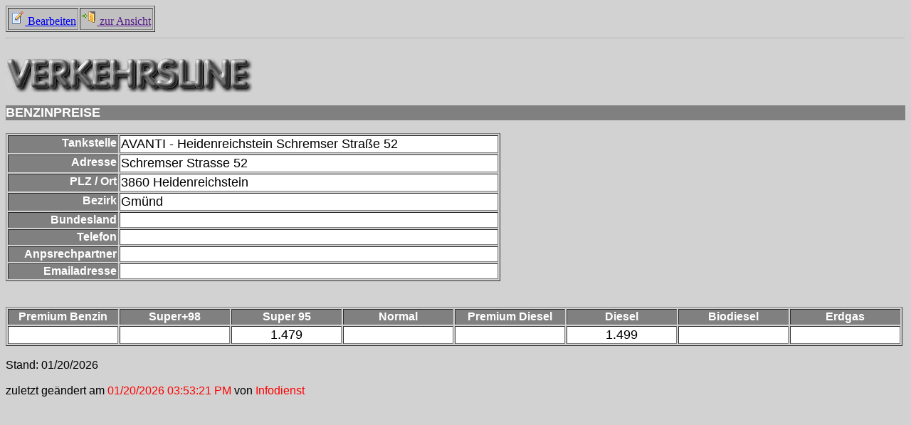

--- FILE ---
content_type: text/html; charset=UTF-8
request_url: https://www3.arboe.at/ARBOE/lverk_ec.nsf/430b54cf09bb818ec12568e3003ebe8a/44d9cabc9e151041c12580c6007a25a8?OpenDocument
body_size: 8021
content:
<!DOCTYPE HTML PUBLIC "-//W3C//DTD HTML 4.01 Transitional//EN">
<html>
<head>
<title>Benzinpreiseingabe</title>
<script language="JavaScript" type="text/javascript">
<!-- 
function valpreis(feld)	{	var tmp_value;	var tmp_return;		tmp_return = true;	var bErr = false;		if(feld.value.indexOf(",")==0)		{			feld.value = feld.value + "000";		}		 			if(feld.value.indexOf(",")==-1)		{			tmp_value = feld.value + ",000";		}	else		{			tmp_value = feld.value;		}	 		if(tmp_value.indexOf(",")<2)		{			if(tmp_value.length - tmp_value.indexOf(",")>4)				{					bErr = true;				}		}	else		{			bErr = true;					}				if(bErr == true)		{					alert("Bitte überprüfen Sie Ihre Eingabe im Feld: " + feld.name);			feld.focus();			tmp_return = false;								}	     return tmp_return;			}
// -->
</script>

<script language="JavaScript" type="text/javascript">
<!-- 
document._domino_target = "_self";
function _doClick(v, o, t) {
  var returnValue = false;
  var url="/ARBOE/lverk_ec.nsf/430b54cf09bb818ec12568e3003ebe8a/44d9cabc9e151041c12580c6007a25a8?OpenDocument&Click=" + v;
  if (o.href != null) {
    o.href = url;
    returnValue = true;
  } else {
    if (t == null)
      t = document._domino_target;
    window.open(url, t);
  }
  return returnValue;
}
// -->
</script>
</head>
<body text="#000000" bgcolor="#D2D2D2">

<form onsubmit="return valpreis(window.document.forms[0].Super98) &amp;&amp; valpreis(window.document.forms[0].Super95) &amp;&amp; valpreis(window.document.forms[0].Normal) &amp;&amp;valpreis(window.document.forms[0].Diesel);	return true;" action="">
<table border="1" cellspacing="2" cellpadding="2">
<tr valign="middle" bgcolor="#C0C0C0"><td><a href="/ARBOE/lverk_ec.nsf/430b54cf09bb818ec12568e3003ebe8a/44d9cabc9e151041c12580c6007a25a8?EditDocument" target="_self"><img border="0" src="/icons/actn005.gif" alt="Bearbeiten" height="21" width="21"> Bearbeiten</a></td><td><a onclick="//alert(window.document.forms[0].Bundesland.value);pfad = window.location.pathname.indexOf(&quot;nsf&quot;);schnitt = window.location.pathname.substr(0,pfad);/*ansicht = window.document.forms[0].Bundesland.value;switch(ansicht){ case &quot;Burgenland&quot;: view = &quot;nsf/bgldWeb?OpenView&quot;; break; case &quot;Kärnten&quot;: view = &quot;nsf/kntWeb?OpenView&quot;; break; case &quot;Tirol&quot;: view = &quot;nsf/tirolWeb?OpenView&quot;; break; case &quot;Vorarlberg&quot;:  view = &quot;nsf/vbgWeb?OpenView&quot;; break; case &quot;Steiermark&quot;:  view = &quot;nsf/stmkWeb?OpenView&quot;; break; case &quot;Oberösterreich&quot;:  view = &quot;nsf/ooeWeb?OpenView&quot;; break; case &quot;Niederösterreich&quot;:  view = &quot;nsf/noeWeb?OpenView&quot;; break; case &quot;Salzburg&quot;:  view = &quot;nsf/sbgWeb?OpenView&quot;; break; default:  view = &quot;nsf/wienWeb?OpenView&quot;; break;} */str = 'http://' + window.location.hostname + schnitt + &quot;nsf/tankstellenweb?openpage&quot;;//alert(str);window.location = str;return false;" href=""><img border="0" src="/icons/actn112.gif" alt="zur Ansicht" height="21" width="21"> zur Ansicht</a></td></tr>
</table>
<hr><BR><img src="/ARBOE/lverk_ec.nsf/verkehrsline.jpg?OpenImageResource" width="347" height="49"><BR><BR>
<table width="100%" border="0" cellspacing="0" cellpadding="0">
<tr valign="top"><td width="100%" bgcolor="#808080"><b><font size="4" color="#FFFFFF" face="Arial"> BENZINPREISE</font></b></td></tr>
</table>
<BR>
<table border="1">
<tr valign="top"><td width="151" bgcolor="#808080"><div align="right"><b><font color="#FFFFFF" face="Arial">Tankstelle</font></b></div></td><td width="528" bgcolor="#FFFFFF"><font size="4" face="Arial"> </font><font size="4" face="Arial">AVANTI - Heidenreichstein Schremser Straße 52</font></td></tr>

<tr valign="top"><td width="151" bgcolor="#808080"><div align="right"><b><font color="#FFFFFF" face="Arial">Adresse</font></b></div></td><td width="528" bgcolor="#FFFFFF"><font size="4" face="Arial"> </font><font size="4" face="Arial">Schremser Strasse 52</font></td></tr>

<tr valign="top"><td width="151" bgcolor="#808080"><div align="right"><b><font color="#FFFFFF" face="Arial">PLZ / Ort</font></b></div></td><td width="528" bgcolor="#FFFFFF"><font size="4" face="Arial"> </font><font size="4" face="Arial">3860</font><font size="4" face="Arial"> </font><font size="4" face="Arial">Heidenreichstein</font></td></tr>

<tr valign="top"><td width="151" bgcolor="#808080"><div align="right"><b><font color="#FFFFFF" face="Arial">Bezirk</font></b></div></td><td width="528" bgcolor="#FFFFFF"><font size="4" face="Arial"> </font><font size="4" face="Arial">Gmünd</font></td></tr>

<tr valign="top"><td width="151" bgcolor="#808080"><div align="right"><b><font color="#FFFFFF" face="Arial">Bundesland</font></b></div></td><td width="528" bgcolor="#FFFFFF"><font size="4" face="Arial"> </font><font size="4" face="Arial"></font></td></tr>

<tr valign="top"><td width="151" bgcolor="#808080"><div align="right"><b><font color="#FFFFFF" face="Arial">Telefon</font></b></div></td><td width="528" bgcolor="#FFFFFF"><font size="4" face="Arial">  </font><font size="4" face="Arial"></font></td></tr>

<tr valign="top"><td width="151" bgcolor="#808080"><div align="right"><b><font color="#FFFFFF" face="Arial">Anpsrechpartner</font></b></div></td><td width="528" bgcolor="#FFFFFF">   <font size="4" face="Arial"></font></td></tr>

<tr valign="top"><td width="151" bgcolor="#808080"><div align="right"><b><font color="#FFFFFF" face="Arial">Emailadresse</font></b></div></td><td width="528" bgcolor="#FFFFFF">  <font size="4" face="Arial"></font></td></tr>
</table>
<br>
<br>

<table border="1">
<tr valign="top"><td width="151" bgcolor="#808080"><div align="center"><b><font color="#FFFFFF" face="Arial">Premium Benzin</font></b></div></td><td width="151" bgcolor="#808080"><div align="center"><b><font color="#FFFFFF" face="Arial">Super+98</font></b></div></td><td width="151" bgcolor="#808080"><div align="center"><b><font color="#FFFFFF" face="Arial">Super 95</font></b></div></td><td width="151" bgcolor="#808080"><div align="center"><b><font color="#FFFFFF" face="Arial">Normal</font></b></div></td><td width="151" bgcolor="#808080"><div align="center"><b><font color="#FFFFFF" face="Arial">Premium Diesel</font></b></div></td><td width="151" bgcolor="#808080"><div align="center"><b><font color="#FFFFFF" face="Arial">Diesel</font></b></div></td><td width="151" bgcolor="#808080"><div align="center"><b><font color="#FFFFFF" face="Arial">Biodiesel</font></b></div></td><td width="151" bgcolor="#808080"><div align="center"><b><font color="#FFFFFF" face="Arial">Erdgas</font></b></div></td></tr>

<tr valign="top"><td width="151" bgcolor="#FFFFFF"><div align="center"><font size="4" face="Arial"></font></div></td><td width="151" bgcolor="#FFFFFF"><div align="center"><font size="4" face="Arial"></font></div></td><td width="151" bgcolor="#FFFFFF"><div align="center"><font size="4" face="Arial">1.479</font></div></td><td width="151" bgcolor="#FFFFFF"><div align="center"><font size="4" face="Arial"></font></div></td><td width="151" bgcolor="#FFFFFF"><div align="center"><font size="4" face="Arial"></font></div></td><td width="151" bgcolor="#FFFFFF"><div align="center"><font size="4" face="Arial">1.499</font></div></td><td width="151" bgcolor="#FFFFFF"><div align="center"><font size="4" face="Arial"></font></div></td><td width="151" bgcolor="#FFFFFF"><div align="center"><font size="4" face="Arial"></font></div></td></tr>
</table>
<br>
<font face="Arial">Stand: </font><font face="Arial">01/20/2026</font><font face="Arial">		</font><br>
<br>
<font face="Arial">zuletzt geändert am</font><font color="#FF0000" face="Arial"> </font><font color="#ff0000" face="Arial">01/20/2026 03:53:21 PM</font><font face="Arial"> von</font><font color="#FF0000" face="Arial"> </font><font color="#ff0000" face="Arial">Infodienst</font><font color="#FF0000" face="Arial"> </font><br>
<br>
<br>
</form>
</body>
</html>
